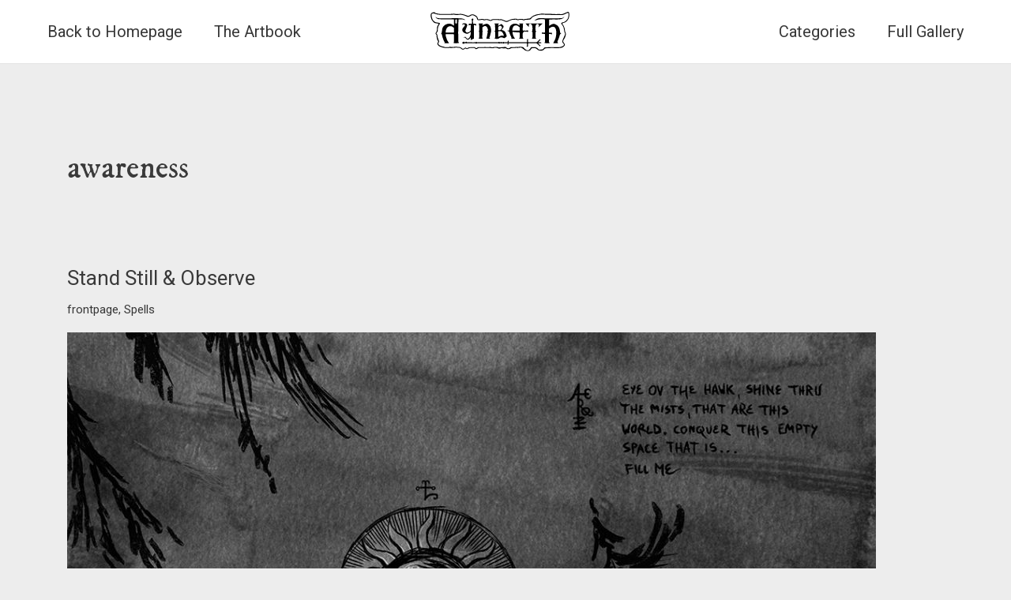

--- FILE ---
content_type: text/css
request_url: https://art.aynbath.com/wp-content/uploads/elementor/css/post-306.css?ver=1735984793
body_size: 706
content:
.elementor-306 .elementor-element.elementor-element-0fbb5bf > .elementor-element-populated{margin:0px 0px 0px -10px;--e-column-margin-right:0px;--e-column-margin-left:-10px;}.elementor-306 .elementor-element.elementor-element-a0d6213{--spacer-size:1em;}.elementor-widget-text-editor{color:var( --e-global-color-text );font-family:var( --e-global-typography-text-font-family ), Sans-serif;font-weight:var( --e-global-typography-text-font-weight );}.elementor-widget-text-editor.elementor-drop-cap-view-stacked .elementor-drop-cap{background-color:var( --e-global-color-primary );}.elementor-widget-text-editor.elementor-drop-cap-view-framed .elementor-drop-cap, .elementor-widget-text-editor.elementor-drop-cap-view-default .elementor-drop-cap{color:var( --e-global-color-primary );border-color:var( --e-global-color-primary );}.elementor-306 .elementor-element.elementor-element-2bbacd9 > .elementor-widget-container{margin:0% 0% -3% 0%;}.elementor-306 .elementor-element.elementor-element-2bbacd9{font-family:"IM Fell DW Pica", Sans-serif;font-size:31px;font-weight:200;line-height:8px;}.elementor-306 .elementor-element.elementor-element-22df03c > .elementor-widget-container{margin:-10px 0px 0px 0px;}.elementor-306 .elementor-element.elementor-element-4cd93d6 > .elementor-element-populated{margin:0px 0px 0px -10px;--e-column-margin-right:0px;--e-column-margin-left:-10px;}.elementor-306 .elementor-element.elementor-element-9f3932e > .elementor-widget-container{margin:0% 0% -3% 0%;}.elementor-306 .elementor-element.elementor-element-9f3932e{font-family:"IM Fell DW Pica", Sans-serif;font-size:31px;font-weight:200;line-height:8px;}.elementor-306 .elementor-element.elementor-element-9c85049 > .elementor-widget-container{margin:-10px 0px 0px 0px;}.elementor-widget-button .elementor-button{background-color:var( --e-global-color-accent );font-family:var( --e-global-typography-accent-font-family ), Sans-serif;font-weight:var( --e-global-typography-accent-font-weight );}.elementor-306 .elementor-element.elementor-element-4eee706 .elementor-button{background-color:#61CE7000;font-family:"Roboto", Sans-serif;font-size:25px;font-weight:400;fill:#3A3A3A;color:#3A3A3A;}.elementor-306 .elementor-element.elementor-element-4eee706 > .elementor-widget-container{background-color:#CBCBCB;padding:10px 0px 10px 0px;}.elementor-306 .elementor-element.elementor-element-e925b4e .elementor-button{background-color:#61CE7000;font-family:"Roboto", Sans-serif;font-size:25px;font-weight:400;fill:#3A3A3A;color:#3A3A3A;}.elementor-306 .elementor-element.elementor-element-e925b4e > .elementor-widget-container{background-color:#CBCBCB;padding:10px 0px 10px 0px;}.elementor-306 .elementor-element.elementor-element-db2b503 .elementor-button{background-color:#61CE7000;font-family:"Roboto", Sans-serif;font-size:25px;font-weight:400;fill:#3A3A3A;color:#3A3A3A;}.elementor-306 .elementor-element.elementor-element-db2b503 > .elementor-widget-container{background-color:#CBCBCB00;padding:10px 0px 10px 0px;border-style:solid;border-color:#CBCBCB;}.elementor-306 .elementor-element.elementor-element-317866f .elementor-button{background-color:#61CE7000;font-family:"Roboto", Sans-serif;font-size:25px;font-weight:400;fill:#3A3A3A;color:#3A3A3A;}.elementor-306 .elementor-element.elementor-element-317866f > .elementor-widget-container{background-color:#CBCBCB;padding:10px 0px 10px 0px;}.elementor-306 .elementor-element.elementor-element-c6fe13e .elementor-button{background-color:#61CE7000;font-family:"Roboto", Sans-serif;font-size:25px;font-weight:400;fill:#3A3A3A;color:#3A3A3A;}.elementor-306 .elementor-element.elementor-element-c6fe13e > .elementor-widget-container{background-color:#CBCBCB;padding:10px 0px 10px 0px;}.elementor-306 .elementor-element.elementor-element-ead9a87 .elementor-button{background-color:#61CE7000;font-family:"Roboto", Sans-serif;font-size:25px;font-weight:400;fill:#3A3A3A;color:#3A3A3A;}.elementor-306 .elementor-element.elementor-element-ead9a87 > .elementor-widget-container{background-color:#CBCBCB00;padding:10px 0px 10px 0px;border-style:solid;border-color:#CBCBCB;}.elementor-306 .elementor-element.elementor-element-4f5015d{--spacer-size:50px;}@media(max-width:767px){.elementor-306 .elementor-element.elementor-element-a0d6213{--spacer-size:0.7em;}.elementor-306 .elementor-element.elementor-element-2bbacd9 > .elementor-widget-container{margin:0px 0px -20px 0px;padding:0px 0px 0px 0px;}.elementor-306 .elementor-element.elementor-element-2bbacd9{font-size:23px;}.elementor-306 .elementor-element.elementor-element-22df03c > .elementor-widget-container{margin:-10px 0px 0px 0px;}.elementor-306 .elementor-element.elementor-element-9f3932e > .elementor-widget-container{margin:0px 0px -20px 0px;padding:0px 0px 0px 0px;}.elementor-306 .elementor-element.elementor-element-9f3932e{font-size:23px;}.elementor-306 .elementor-element.elementor-element-9c85049 > .elementor-widget-container{margin:-10px 0px 0px 0px;}.elementor-306 .elementor-element.elementor-element-317866f > .elementor-widget-container{margin:0% -3% 0% -3%;}.elementor-306 .elementor-element.elementor-element-317866f .elementor-button{font-size:20px;}.elementor-306 .elementor-element.elementor-element-c6fe13e > .elementor-widget-container{margin:0% -3% 0% -3%;}.elementor-306 .elementor-element.elementor-element-c6fe13e .elementor-button{font-size:20px;}.elementor-306 .elementor-element.elementor-element-ead9a87 > .elementor-widget-container{margin:0% -3% 0% -3%;}.elementor-306 .elementor-element.elementor-element-ead9a87 .elementor-button{font-size:20px;}}

--- FILE ---
content_type: image/svg+xml
request_url: https://art.aynbath.com/wp-content/uploads/2022/08/x_aynbath_logo_vec_01.svg
body_size: 11525
content:
<svg id="Layer_1" data-name="Layer 1" xmlns="http://www.w3.org/2000/svg" viewBox="0 0 1093.15 306.72"><title>x_aynbath_logo_vec_01</title><path d="M1077.54,336.12a94.53,94.53,0,0,1,18.29,35.48c1.69,6.47,1.59,13.39,2.9,20a55.15,55.15,0,0,0,4.64,14.47c3.35,6.48,2.46,12.94,1.1,19.33a108.61,108.61,0,0,1-5.63,18,54.38,54.38,0,0,1-6.95,12.17c-3,4-4.43,8.6-6.36,13.08-2.43,5.62-.53,9.8,2.6,14.06,2,2.66,3.86,5.37,5.9,8,4.1,5.2,3.77,12.74-.06,18.07a37.09,37.09,0,0,1-18.09,13.66c-5.38,1.88-11.31,2.4-17,3a265,265,0,0,1-26.63,1.85c-9.28,0-18.57-1.54-27.85-1.56-14,0-28.05.63-42.07,1.14-5.5.2-11,.81-16.47,1.2-4.5.32-7.56,2.66-10.45,6.1-6.48,7.71-14.54,12.88-25.11,12.49a129.14,129.14,0,0,1-14-1.36c-5.41-.79-9.7-3.94-14-7.16-4.6-3.48-9.32-6.84-14.23-9.86a12.56,12.56,0,0,0-6.33-1.37c-6.71,0-13.43.46-20.14.47-4.34,0-7,2.43-9.31,5.56-3.94,5.26-7.4,11.07-13.32,14.37a22.9,22.9,0,0,1-8.31,2.34c-13.46,1.6-25-3-35.14-11.56-1.43-1.22-2.54-2.83-4-4a58.23,58.23,0,0,0-5.47-3.77c-2.92-1.88-6-3.59-8.82-5.56-5-3.4-10.56-2.71-15.72-1.66a79.46,79.46,0,0,1-22,1.54c-7.56-.55-15.22.29-22.84.37a104.8,104.8,0,0,0-20.55,2,27.43,27.43,0,0,0-11.2,4.87,9.86,9.86,0,0,1-3.9,1.37c-7.72,1.52-15.46,3-22.71-1.78a57.23,57.23,0,0,0-6.4-3.88,7.21,7.21,0,0,0-3.79-.29c-2.52.32-5,1.27-7.53,1.24-4.29-.06-8.61-1.22-12.84-.92-6.47.45-12.94-1.47-19.48,1.2s-13.43,1.47-19.54-1.67-12.64-2.59-19-3.53c-5.77-.85-10.8,2.36-16.24,3.18a70.35,70.35,0,0,1-14.33.17c-2.75-.16-5.43-1.6-8.18-1.72-6.37-.28-12.76-.08-19.14-.11-6.69,0-13.39-.17-20.08-.15-5.28,0-10.57.26-15.85.28-9.51,0-19.06.53-28.51-.21-7.64-.6-14,1.09-19.64,6.05-3.66,3.22-8.12,3.52-12.5,2.74a8.22,8.22,0,0,1-4.8-3.76c-2.65-4.48-6-5.38-11.08-4.69-5.29.71-10.8-.5-16.19-.28a175.91,175.91,0,0,0-20.89,2c-2.54.41-4.66,3-7.17,4.15-3,1.39-6.22,2.93-9.45,3.22-2.1.19-4.83-1.25-6.51-2.79-3.46-3.19-6.14-3.44-9.71-.22-5.7,5.13-12.14,8.15-20,6.23a10.22,10.22,0,0,1-3.66-1.77c-3.34-2.55-6.43-5.44-9.89-7.83a22,22,0,0,0-13.13-4.38c-6.57.09-13.19-1.27-19.73-.93-12.77.68-25.65-.37-38.33,2.55-3.8.88-8.21,1.45-11.83-1.66a2.66,2.66,0,0,0-2.51,0c-4.36,3.12-9.25,1.89-14,1.92-5.29,0-10.64-.44-15.85.19a32.15,32.15,0,0,1-14.4-1.77c-4-1.33-8.46-1.44-12.54-2.66-7.85-2.36-15.92-4.41-23.26-7.93-7-3.37-13.05-8.71-16.22-16.21a12.71,12.71,0,0,1-.39-7.53A61,61,0,0,1,98,478.4c1.11-2.34,1.42-4.32-.3-6.37-4.19-5-5.6-11.18-7.52-17.18-3.07-9.54-3.51-19.43-4.34-29.28a6.28,6.28,0,0,0-1.4-3.43c-7.87-8.88-7.41-11.37-.68-20.69,3.22-4.45,3.68-9,4.75-14,2.2-10.2-.3-21,4-30.78,2.84-6.48,6.25-12.7,9.41-19,.31-.62.61-1.25,1.09-2.24-3.79-.56-7.38-1.11-11-1.62-5-.73-10.17-1.12-15.13-2.21-8.27-1.82-14.26-7.15-19.29-13.67-3.32-4.31-6.65-8.63-9.74-13.1a19.59,19.59,0,0,1-2.12-5.44c-1.62-5.31-3.21-10.63-4.68-16a28.74,28.74,0,0,1-.53-4.75c-.31-3.15-1-6.34-.8-9.45a32.68,32.68,0,0,1,2.31-9.8C44.65,253,50,249.66,56.5,248.12c2.24-.53,4.52-.87,6.74-1.47,3.9-1,7.73-.41,10.51,2.16,5,4.59,11,5.84,17.21,7,4.8.91,9.55,2.17,14.38,2.72,11.05,1.26,22.08,3.24,33.31,1.2,3.07-.56,6.37.34,9.57.36,8.6.06,17.2.14,25.79,0,13.1-.27,26.2-.75,39.3-1.15a6.06,6.06,0,0,0,2.09-.15c5.76-2.45,11.36-.61,17.08.3a90.12,90.12,0,0,0,15.43,1.13c10.72-.15,21.49-1.55,32.13-.86,8.56.56,17.11,3,25.42,5.41,9,2.64,17.58,6.52,26.51,9.34,4.53,1.43,9.27.14,13.19-2.46,6-4,12.23-7.72,19.32-8.51a35.74,35.74,0,0,1,16.09,1.68c7,2.68,13.65,6.72,20,10.88,4.68,3.07,7.37,8.08,9.21,13.42,1.43,4.16,3,8.28,4.53,12.6,2.05,0,3.92.16,5.76,0,4.86-.5,9.72-1.11,14.57-1.76,3.26-.44,6.49-1.38,9.75-1.47s7-.16,10,1A24.58,24.58,0,0,0,469.56,301c10.82-2.46,21.29-1,31.52,3,2.8,1.09,5.67,2,8.5,3,2.62.95,5,.88,7.28-1,3.82-3.18,7.89-5.24,13.26-5.14,6.14.12,12.29-1.18,18.45-1.4,3.87-.14,7.76.7,11.65.85,3.38.13,6.79-.26,10.17-.12,4,.16,7.9.67,11.85,1,2.16.16,4.52.78,6.44.15,4.32-1.42,8.42-.74,12.36.69,9.19,3.34,18.39,6.73,27.34,10.65,6.87,3,13.32,1.94,19.76-.58,7.06-2.77,13.91-6.08,21-8.9,8.51-3.4,17.27-5.59,26.58-5.29,4.35.14,8.72-.69,13.09-.79,5.53-.12,11,.19,15.62,4,1,.82,3.13.65,4.64.38,4.08-.73,8.07-2.28,12.16-2.56,7.44-.51,14.92-.35,22.39-.4a3.77,3.77,0,0,1,2.5.74c4,4,8.24,3.47,12.88,1.37,3.29-1.49,6.52-2.61,10.53-2.12,3.82.47,7.86-1.1,11.83-1.56a109.15,109.15,0,0,1,13.15-1.07,14.92,14.92,0,0,0,11.43-4.92c7.06-7.37,14.88-13.92,24.18-18.06,11.37-5.06,22.8-10,35.59-11.05,8.61-.71,17.07-3,25.63-4.43a41.23,41.23,0,0,1,9.25-.63c8.05.51,16.08,1.7,24.13,2,6.66.21,13.34-.73,20-.77s13.36.24,20,.63c11,.64,21.94,1.85,32.93,2.14,13.27.34,26.56-.11,39.84-.06,4.77,0,9.56.88,14.3.63a35.83,35.83,0,0,0,11.31-2.4c11.41-4.59,22.58-9.79,34-14.36,6.54-2.61,11.41-1.25,13.11,3.52,1.15,3.22,1.31,6.8,1.91,10.21,1.8,10.23-.38,20.32-2.25,30.15-1.22,6.38-4.92,12.76-9,18-6.15,8-13.45,15.23-22.78,19.64-4.18,2-8.84,3-13.35,4.17C1081.39,331.07,1078.66,332.53,1077.54,336.12ZM325.78,529.79a87,87,0,0,1,7.6-5.52,24.34,24.34,0,0,1,7.37-3,101.16,101.16,0,0,1,13.1-1.5c5.54-.32,11.09-.36,16.64-.42,3.87,0,7.75.07,11.62.14,4.94.09,9.56.86,12.5,5.56a4.15,4.15,0,0,0,2.38,1.5c5.08,1.24,8.33-2.26,12-4.76,1-.71,2.12-1.7,3.25-1.8,5.25-.47,10.52-.81,15.79-.93,8.69-.19,17.39-.33,26.09-.2,6.32.09,12.44-1.41,19-.48,8.43,1.2,17.17.38,25.77.21,7.42-.15,15-2.18,22,1.82a4.08,4.08,0,0,0,2.34.42q5.92-.7,11.82-1.59c4.8-.72,9.57-1.79,14.39-2.21,3.36-.29,6.86.75,10.16.27s5.94.45,8.87,1.44c3.54,1.2,7.29,2.63,10.92,2.55,8.14-.19,16.26-1.28,24.4-1.95,8.46-.69,16.91-1.44,25.38-1.87a8,8,0,0,1,5,1.82c6.13,5.14,11.89,10.33,21.11,8.24,4.61-1,8.56-2.34,11.72-5.95a6.37,6.37,0,0,1,3.79-2.14c5.64-.45,11.3-.62,17-.76,4.57-.12,9.16,0,13.73-.09,5.86-.16,11.72-.54,17.58-.72,2.28-.07,4.59.42,6.85.2,6.33-.61,12.62-1.72,19-2.11a67.66,67.66,0,0,1,12.2.78,78.9,78.9,0,0,1,9.88,2,10.3,10.3,0,0,1,4.6,2.12c4.26,4.19,8.41,8.5,12.34,13,4.52,5.18,10.4,7.91,16.83,9.28,4.51,1,9.5,1,13.33-2,6.2-4.75,11.67-10.28,14.68-17.8a5.7,5.7,0,0,1,2.88-3.19,32.32,32.32,0,0,1,8.21-1.26c5.44-.19,10.89-.15,16.33,0,3.59.07,7.29-.09,10.73.73,7.62,1.82,13.78,6.21,19.16,11.9,4.43,4.68,9.46,8.28,16.6,7.2,5.61-.85,11.3-1.14,16.93-1.85,4.25-.53,7-3.54,9.67-6.51,2.12-2.38,3.68-5.32,6-7.45a10.74,10.74,0,0,1,6.12-2.67c6.34-.38,12.72-.14,19.08-.25,11.78-.19,23.56-.53,35.34-.67,7.38-.09,14.75.09,22.13.06,10.29,0,20.59,0,30.87-.32,5.13-.15,10.46-.24,15.31-1.68a125.12,125.12,0,0,0,19.4-8c2.28-1.12,4.12-3.58,5.6-5.8,2.77-4.15.58-7.95-1.83-11.31-2-2.79-4.84-5-6.75-7.8a15.58,15.58,0,0,1-2.67-12,89.39,89.39,0,0,1,5-16.2c4.32-10,9.34-19.66,13.8-29.59a45.67,45.67,0,0,0,2.65-9.76c.75-3.74-1.06-6.8-2.6-10.16-2.67-5.85-4.73-11.91-4.78-18.73,0-5.65-2.21-11.27-3.23-16.95-2-11-7.89-20.08-14.9-28.3a21.63,21.63,0,0,1-4.28-8.15,5,5,0,0,1,2.84-6.5c3.69-1.69,7.19-3.75,11.63-3.6a17.57,17.57,0,0,0,8.06-2.09,73.16,73.16,0,0,0,25.35-21.54,38.53,38.53,0,0,0,6.24-14.12,100.35,100.35,0,0,0,2.71-20.75c.12-5.11.49-10.72-3.65-15.37a18,18,0,0,0-3.57.62c-3.75,1.41-7.52,2.82-11.13,4.53-4.5,2.13-8.78,4.71-13.28,6.84a59.58,59.58,0,0,1-29.5,5.45c-1.49-.09-3-.39-4.47-.36-9,.16-17.91.5-26.87.56-10,.07-20.11.18-30.14-.23-11.11-.45-22.19-1.7-33.3-2.15-9.13-.38-18.28,0-27.42-.17-1.69,0-3.36-.93-5.06-1-3.69-.19-7.39-.19-11.08-.14-6.67.09-13.37-.09-20,.51a165.87,165.87,0,0,0-20.13,3.19,217.82,217.82,0,0,0-21.64,5.82c-5.11,1.68-9.89,4.34-14.86,6.45a36.17,36.17,0,0,0-14.32,10.64,55.26,55.26,0,0,1-7.21,8c-3.25,2.71-6.84,4.69-11.57,4.66-8-.05-16,.5-23.93,1.2-4.66.41-9.92.46-13.69,2.72-4.83,2.89-8.91,1.74-12.68-.23a21.82,21.82,0,0,0-10.47-2.53c-8.77,0-17.62-1-26,3a9.27,9.27,0,0,1-7.73-.52,21.29,21.29,0,0,0-12.67-3.8c-3.9.14-7.83.79-11.7.51-10.21-.75-19.69,2.08-28.92,5.74-7.32,2.91-14.42,6.38-21.51,9.83s-14.84,2.4-21.32-.29-13-5.43-19.44-8.32a50.84,50.84,0,0,0-9.65-3.32c-2.25-.5-4.71-.1-7.07,0s-4.75.46-7.1.3c-5-.34-10-1.18-15.09-1.37-10.23-.38-20.46-.46-30.7-.65a27.24,27.24,0,0,0-18.63,6.37,7.8,7.8,0,0,1-3.79,1.41c-5.93.83-11.34-1.56-16.54-3.64a49.86,49.86,0,0,0-32.89-1.66c-3.58,1-7.09,1-10.62-1.28a17.23,17.23,0,0,0-8.16-2.29,47.14,47.14,0,0,0-9.83.94c-5.43.85-10.8,2.44-16.24,2.66a20.64,20.64,0,0,1-11-2.6c-3.25-2-4.68-6.06-5.33-10-1-6-3-11.41-8.46-14.76q-5.63-3.42-11.42-6.59c-3.07-1.67-6.1-3.71-9.42-4.57-8.54-2.21-16,.61-23.16,5.45-8.84,6-18.37,8.12-28.63,3.33-12.38-5.78-25.12-10.5-38.75-12.3-4.45-.59-9.09-1.88-13.36-1.15a174.7,174.7,0,0,1-32.95,2.08,26.85,26.85,0,0,1-6.5-.9A41.72,41.72,0,0,0,217,265.34c-9.51.8-19.07,1-28.61,1.39-4.6.18-9.21.22-13.81.25-6.4,0-12.8.09-19.2,0-4.7-.06-9.4-.39-14.1-.49-10.7-.25-21.43-.09-32.11-.77a148.18,148.18,0,0,1-21.3-3.22c-5.63-1.2-11.4-2.61-16.53-5.1-7.28-3.53-14.08-2.95-20.77.6-1.7.9-3.61,3.82-3.37,5.53,1,6.88-.09,13.76,1.7,20.76,3.25,12.74,7.52,24.55,18.21,32.87,4,3.09,8.27,6.47,13,7.72,7.42,2,15.3,2.24,23,3.35,3.19.46,6.33,1.24,9.19,1.81.82,7.82-7.54,19.13-7.78,19.44a17.64,17.64,0,0,0-2.68,3.7c-.93,2.28-1.42,4.74-2.16,7.1-2.15,6.9-3.74,13.79-3.46,21.19.32,8.65-.53,17.24-7.48,23.76a8.31,8.31,0,0,0-1,1.49c-3.48,5.17-3.57,6.35,1.39,10.19,3,2.31,3.34,5.06,3.66,8.33.54,5.46.91,11,2.4,16.27,2.91,10.25,6.11,20.46,11,30a4.63,4.63,0,0,1,.35,3.35c-1.55,4.06-3.22,8.1-5.14,12-1.7,3.45-1.12,9,1.64,11.67,4.94,4.75,10.26,8.84,16.94,11,7.58,2.42,14.89,5.78,23.08,5.81a5.21,5.21,0,0,1,2.83.9c7.25,5.17,15.28,3.11,23.16,2.65a56.42,56.42,0,0,1,8.84,0c3.32.33,6.41.69,9.28-1.69s6.1-2.09,9.24-.52a12.6,12.6,0,0,0,5.87,1.38c10.26-.41,20.5-1.46,30.76-1.54s20.43.49,30.62,1.2c5.85.4,11.7,1.46,16.54,5.31,2.58,2.06,5.22,4,7.76,6.16,3.26,2.73,6.94,3.86,10.83,2a40.6,40.6,0,0,0,8.24-5.39,10.9,10.9,0,0,1,15.24.81C323.16,527.68,324.37,528.56,325.78,529.79Z" transform="translate(-39.66 -243.15)"/><path d="M313.51,307.11c-2-.32-3.32-.26-4.41-.74-11.5-5.06-23.63-4.75-35.79-4.41-3.46.09-6.93,0-10.4,0-2.17,0-3.32.66-3.42,3.29-.38,10.4-1.34,20.78-1.58,31.18-.41,18.17-.42,36.35-.67,54.53-.1,7-.46,13.94-.58,20.9,0,1.67.62,3.36.64,5,.05,7.69-.08,15.38,0,23.08,0,4.7.41,9.4.48,14.11.09,5.89.31,11.8-.07,17.66-.29,4.38,1.25,7.69,3.95,10.84a33.67,33.67,0,0,1,2.78,4.7c-16.24.45-30.09.73-44.63.11-.1-.58-.23-.84-.15-1,5.26-7.88,5.17-16.59,4.18-25.52a108.16,108.16,0,0,1-.43-11c-.07-9.6,0-19.21-.18-28.81a3.73,3.73,0,0,0-2.23-2.79,83.44,83.44,0,0,0-10.68-.81c-3.59-.09-7.19.18-10.79.13-8.78-.14-17.57-.42-26.35-.55-4.48-.06-9,0-13.43.25a3,3,0,0,0-1.88,2.27c.24,4.37.27,8.87,1.36,13.06,1.75,6.73,4.24,13.27,6.49,19.86A95.46,95.46,0,0,0,170,463.89c2.11,4.29,4.79,8.3,7.29,12.38,2.23,3.64,4.56,7.22,7.26,11.49-13.9.24-24.5,1.41-38.73,1.21l6.15-4.91c-4-7.38-7.36-13.39-10.44-19.56-1.27-2.56-1.8-5.48-2.79-8.18-3.8-10.37-7.65-20.73-9.51-31.69a27.41,27.41,0,0,0-1.9-6.59c-.44-1-1.81-1.68-2.92-2.17-2.77-1.22-3.12-1.89-1-3.94,4.26-4.13,3.45-9.76,4.67-14.78,2.47-10.17,2.22-20.86,6.27-30.75,2.13-5.22,6.16-8.77,9.59-12.93A45.13,45.13,0,0,1,159,342a51.46,51.46,0,0,1,21.82-5.82c1.28,0,2.56-.09,3.84-.12,7-.16,14,.22,20.24,3.45,5.18,2.67,9.9,6.22,14.84,9.36,1.27.8,2.6,1.5,4.13,2.37-.29-9-.13-17.16-.22-25.49,0-4.19-.07-8.54.11-12.73.12-2.77.49-5.63,0-8.3s-3.11-3.12-5.48-3.15q-13.75-.18-27.51-.22c-2.7,0-5.41.27-8.11.27-5.8,0-11.59-.12-17.39-.16-9.83-.07-19.65-.05-29.48-.18-10.43-.14-20.88-.1-31.29-.69-10.87-.62-18.74-6.84-25.2-15.1-.38-.49-.34-1.32-.61-2.47,3.58,2.25,6.58,4.15,9.61,6,5.12,3.17,10.87,4.1,16.7,4.23,9.77.22,19.54,0,29.31.11,4.1,0,8.2.55,12.3.52,6,0,12-.54,18-.53,9.29,0,18.58.56,27.87.46,8.76-.1,17.51-1.06,26.27-1.06q24.18,0,48.35.73a130.85,130.85,0,0,1,22.83,2.23,61.72,61.72,0,0,1,22.54,9.75C312.69,305.58,312.79,305.92,313.51,307.11ZM157.69,404.39a13.33,13.33,0,0,0,2.14.42c5.59,0,11.18-.09,16.76,0,10.11.15,20.22.43,30.33.6,4.18.07,8.36.05,12.54,0,3.41,0,4.11-1,3.84-4.46a45.77,45.77,0,0,1,.22-6.21c.17-3,.57-6,.53-9-.06-4.59-.8-9.21-.49-13.76.2-2.94-.59-5-2.78-6.42-3.84-2.49-7.87-4.71-11.86-7a20.5,20.5,0,0,0-4.83-2.23c-5.94-.1-11.85-1.52-17.87.33-7.06,2.17-13.63,5-17.7,11.38-5.17,8.08-9.18,16.74-10.05,26.52C158.18,397.81,158,401.06,157.69,404.39ZM245,333.62A2,2,0,0,0,246.9,332a18.81,18.81,0,0,0,.49-3.4c.1-6.11.13-12.22,0-18.33-.11-7.75,1-6.63-7-8.05-4.66-.84-6.12,1.92-5.9,7.55.23,6.11-.37,11.81-.22,17.7.1,4.06.76,5.69,3.41,6A48.54,48.54,0,0,0,245,333.62Z" transform="translate(-39.66 -243.15)"/><path d="M1092.93,282.11a68.81,68.81,0,0,1-4.22,5.51c-6.85,7.35-15.17,11.94-25.29,13-6.67.67-13.32,1.63-20,1.86-8.89.31-17.8.1-26.7,0-10.11-.08-19.81.11-29.92.13a72.31,72.31,0,0,0-10.55.58c-2.35.37-2.76,2.25-2.72,4.35.23,11.74-.13,23.63,0,35.37,0,3.14.12,6.12-.14,9.26.38.23-.06,1.14.84.5,3.23-2.11,6.38-4.36,9.71-6.3,2.81-1.64,5.81-3,8.76-4.37,2.7-1.28,5.45-2.45,8.18-3.68,7.4-3.32,15.47-1.44,22.16,2.2,3,1.61,4,2.1,7.84,4.47,9.18,4.6,15.22,12,20.22,20.88,5.2,9.26,5.39,16.49,7.79,26.39a44,44,0,0,1,1,7.94,14.41,14.41,0,0,0,.12,3.26c.39,2.31.93,3.43,3.17,4.69,6.14,3.45,6.18,3.83.15,7.43-3.44,2.05-4.87,4.52-5.65,8.52a154.2,154.2,0,0,1-6,20.62c-2,5.93-4.56,11.7-7,17.49-1.34,3.23-2.75,6.43-4.32,9.55-2.6,5.19-2.39,7.12,1.62,11.34a16.75,16.75,0,0,1,3.1,4.2c-13.14,1.63-26.13,0-39.24.94,4-7.85,7.91-15.16,11.47-22.64,4.42-9.28,8.49-18.71,9.89-29.05.86-6.34,2.07-12.63,2.87-19a89.54,89.54,0,0,0-2-33.31c-1.5-5.94-3.12-11.76-7.12-16.6-6.2-7.51-14.18-9.28-23.42-7.58-6.82,1.26-12.25,5.13-17.83,8.92-1.27.87-2.6,1.65-3.9,2.48-1.88,1.19-3.25,2.86-3.31,5-.1,3.69.18,7.33.08,11s-.22,3-.28,6.78c0,2.54.2,7.7.9,10.2.51,1.64,3.25,1.69,5.32,1.8,4.66.24,9.36,0,14-.17a3.89,3.89,0,0,1,4,4.22,18,18,0,0,1-3.83,10.49c-.52-.11-.84-.09-.89-.19-1.71-3.82-4.51-5.34-8.77-4.78-2.83.37-5.76,0-8.65.06-1.81,0-2.62.95-2.61,2.87,0,11.88,0,23.77,0,35.65,0,5.88.12,11.76,0,17.64-.11,4-.21,7.61,2.95,10.43a34.43,34.43,0,0,1,3.76,4.35,2.17,2.17,0,0,1-.06.65c-5.8-.1-9.57.61-14,.63-6.51,0-13-.4-19.54-.58-2.93-.08-5.86,0-8.79,0l-.45-.93a41.91,41.91,0,0,0,3.5-4.5,9.76,9.76,0,0,0,1.63-4.52c.08-10.31-.1-20.63-.11-30.94,0-9.74.16-19.47,0-29.21,0-.75-1.52-2-2.46-2.12a54.72,54.72,0,0,0-6.31-.14c-4.35-.19-8.7-.38-13-.73-1.95-.16-3-1.26-2.76-3.48.38-4.25,3.22-6.87,6.09-10.09.65.9,1.45,1.51,1.58,2.25.57,3.08,2.77,2.91,5.05,2.81,2.48-.11,5-.24,7.45-.18s3.93-1.13,4.5-3.64c.76-7.61.08-14.56.12-21.83,0-8.4.31-16.8.4-25.21,0-2-.36-4-.38-6,0-7.9.06-15.79-.05-23.69-.09-6.73-.38-13.45-.64-20.17-.07-1.95-.74-3.07-3.12-3.52-10.39-2-19.55-.41-30.76-1a94.83,94.83,0,0,0-26.49,5c-5.84,2-11.8,3.65-17.71,5.41a19.25,19.25,0,0,1-2.57.41l-.78-1c1.32-1,2.65-2,3.94-3.11a67.37,67.37,0,0,1,21.14-12.23A53.19,53.19,0,0,1,898,292.8c7-.38,14.07-.23,21.1-.07,11.36.26,22.72.82,34.08,1.06,6,.13,12.11-.31,18.16-.21,5.24.09,10.45.29,15.69.23,6.86-.08,13.73-.47,20.6-.49,3.91,0,7.71.21,11.2.29,8.51.2,16.31,0,24.82.24,2.28.05,4.58-.47,6.87-.55,7.55-.28,15.11-.21,22.63-.83a20.74,20.74,0,0,0,8.39-3.07c3.5-2.06,6.62-4.74,9.91-7.14.3-.22.65-.39,1-.58Z" transform="translate(-39.66 -243.15)"/><path d="M770.3,334c-6,7.59-3.63,16.34-4,23.78-.46,9-.36,18.12-.44,27.18a38.84,38.84,0,0,0,.47,4.28c6.53.39,12.86.81,19.19,1.11a51.25,51.25,0,0,0,8.13-.09,32,32,0,0,0,7.75-1.77c3.28-1.25,6-.25,6.71,3.27a12.28,12.28,0,0,1-.07,5.06c-.81,3.63-2.6,4.06-5.93,2.36a18.28,18.28,0,0,0-7-2c-6.08-.37-12.19-.32-18.29-.38a28.11,28.11,0,0,0-3.59.42l-2,7.3-4.9,1.39c-.08,1.05-.21,2-.23,3-.16,9.13-.33,18.26-.44,27.38,0,2.38.2,4.76.22,7.15,0,3.55,2.79,5.35,4.74,7.67.49.58,1,1.13,1.67,1.87H737.12l-.33-1a38.89,38.89,0,0,0,3.5-5,13.69,13.69,0,0,0,1.46-5.34c.19-5,.07-10,.07-15,0-7.19,0-14.37,0-21.8l-57.13-4.57c.62,19,8.36,35.82,19.35,51.47l-.64.84H674c1.12-1.66,1.56-2.84,2.4-3.44,2-1.43,1.5-2.75.61-4.63-2.09-4.39-3.79-9-5.77-13.41-1.22-2.73-2.81-5.31-4-8.06-1.54-3.69-2.92-7.45-4.17-11.24-1.36-4.14-2.4-8.37-3.76-12.51a4.31,4.31,0,0,0-2.06-2.24c-3.6-1.74-7.3-3.28-10.95-4.94a18.11,18.11,0,0,1-2.12-1.33l.17-1h8.16c5.88,0,6.14-.26,6.14-6.11,0-9.46,3.52-17.93,7.07-26.46C669.43,348.33,677,344,684.86,340a35.58,35.58,0,0,1,9.77-3.55c11.49-2,22.65-1.36,32.86,5.2,4,2.58,8.18,4.95,13.18,8,.2-3,1-5.73.36-8.09s-2.56-4.51-4.37-7.47C748.6,334.7,758.3,333.47,770.3,334Zm-28.44,42.79h0c0-3.11-.07-6.23,0-9.34.08-2.83-1.42-4.66-3.56-6.18-2.61-1.85-5.2-3.73-7.82-5.56a66.51,66.51,0,0,0-6.17-4.15c-7.4-4-15-3.1-22.75-.94-5.7,1.58-8.94,5.71-11.32,10.43-3.85,7.61-6.55,15.65-7,24.35-.19,4,0,4.31,4.12,4.16q10-.39,19.95-.23c6.34.09,12.68.6,19,.69a112,112,0,0,0,13-.6,3.73,3.73,0,0,0,2.34-2.69C742,383.47,741.86,380.14,741.86,376.82Z" transform="translate(-39.66 -243.15)"/><path d="M292.8,334.91c1.3-1.46,4.43-1.59,6.9-1.91,6.57-.86,13.38-1,19.61,2.19,4.91,2.53,10.39,8.24,8.41,14.93-2.06,7-4.54,13.84-7.07,20.67-1.7,4.58-3.7,9.06-5.76,13.49-3.36,7.23.26,13.34,4.62,17.5a19.58,19.58,0,0,0,4.3,2c5,2,3.6,1.2,14.27-1a39.26,39.26,0,0,0,10.06-5.49c1.9-1.35,3.28-3.5,4.7-5.44,1.9-2.59,3.31-5.27,3.26-8.79-.11-7.47.31-14.94.43-22.41.07-4.38,0-8.76-.1-13.14a19.67,19.67,0,0,0-.63-3.26c-5.72.52-10.71,2.17-15.42,6.49,0-5.08-.21-9.32.17-13.5.08-.88,2.38-2.26,3.61-2.21,5.19.21,10.37.75,15.52,1.41,3.91.5,5.29-.46,5.38-4.24.16-6.31.45-12.62.48-18.93a8.49,8.49,0,0,0-1.34-4.43c-3.15-4.82-2.35-8.68,2.54-11.91,2.27-1.5,4.24-1.92,6.47.06,2.82,2.49,4.7,6,3.11,8-3.55,4.46-2.68,9.47-2.67,14.39s.36,10,.61,15a5.93,5.93,0,0,0,.45,1.5L398,337l1.07,13.55-17.66-6c-.28,3.21-.56,5.33-.64,7.45-.21,6.11-.48,12.21-.47,18.32s.39,12.37.44,18.56c.08,9.29,0,18.58,0,27.87,0,11.5,0,23,0,35.12l-25,11.62c0-3.13,0-5.47,0-7.81,0-2.89.2-5.78,0-8.66-.06-1-1-1.91-1.79-3.35-4.44,9.6-10.06,14.15-19,16.51a20.17,20.17,0,0,1-5.27-.27c-5.29-1.6-8.1-4-11.66-8.57-6.34-8.07-7.35-8.85-15.38-7.18a32.38,32.38,0,0,0-4.12,1.43l-.42-.69c2.81-2,5.42-4.37,8.49-5.75,4.71-2.11,10-.09,12.5,4.83,2.64,5.24,7.17,7.81,12.21,9.48,1.65.55,4.32-.61,6-1.76,5.7-3.91,10.17-8.9,12.32-15.71,1.92-6.08,4.8-12,5.81-18.2s.22-12.71.22-20c-1.86,2.58-3.51,3.6-5,5.18-4.8,5.1-10.8,8-16.57,9.77a30,30,0,0,1-18.95-.74c-6.62-2.41-13.06-5.46-17.94-10.53-4-4.12-7.43-9-7.85-15.14-.51-7.51,2.31-14,6.72-19.72,3.56-4.61,7.95-8.58,11.67-13.07,1.92-2.32,3.2-5.33,1.76-8.39a10,10,0,0,0-8.64-5.66c-2.34-.13-4.86,1.88-7.2,3.13-1.85,1-4.8,3.21-6.57,4.36" transform="translate(-39.66 -243.15)"/><path d="M486.62,395.37a1,1,0,0,1,.13-1.76c.47-.22.81-.39,1.13-.58,3.62-2.14,4.54-5.55,3.67-9.27-1.29-5.53-2.51-11.18-4.72-16.37a23,23,0,0,0-13.29-12.75,16,16,0,0,0-9.91-.06c-4.47,1.51-8.6,4.17-12.63,6.72-1.44.91-3,2.88-3.11,4.42-.32,8-.23,15.93-.1,23.9a5.18,5.18,0,0,0,1.64,3.28c1.41,1.31,1.6,2.57.48,3.92-2.34,2.82-2.42,5.89-2.38,9.47.1,9.65-.68,19.3-.88,28.95a69,69,0,0,0,.74,12.27c.28,1.76,2,3.3,3.25,5.18a9.93,9.93,0,0,1-1.91.44c-9,0-18.08,0-27.13,0-3.05,0-4.09-1.3-2.41-3.27,4-4.73,3.37-10.47,3.52-15.77.31-11.1-.26-22.23-.54-33.35a6,6,0,0,0-1-3.33c-2.84-3.44-1.69-2.87,0-5.92a6.86,6.86,0,0,0,1.56-4c0-4.79-.42-9.58-.44-14.37,0-4.2.51-8.41.4-12.6-.16-6-.55-12-1.15-17.95-.18-1.77-1.33-3.46-2.12-5.16a35.55,35.55,0,0,0-1.89-3h34.66c-1.45,2.66-2.8,4.53-3.51,6.62s-.79,4.35-1.29,7.42a45.86,45.86,0,0,0,4.28-2.17c8.16-5.48,17.54-7.67,26.87-9.9a14.38,14.38,0,0,1,6.19.18c10.11,2.21,17,8.35,22.79,16.92,6.17,9.15,7.36,19.33,8.7,29.58a55.08,55.08,0,0,1,.12,10.71,53.59,53.59,0,0,1-1,7.57c-1.29,5.94-3,11.79-4.48,17.68-.79,3.07-1.39,6.2-2.31,9.23-1.19,3.9-2.2,7.94-4,11.54-2.49,4.89-3.18,7.65,2.15,10,.63.28,1,1.11,2.13,2.36-2.83.15-4.9.35-7,.37q-9.85.07-19.7,0c-3.22,0-3.93-.84-2.79-3.83,5.85-15.38,7.23-31.75,10.68-47.66.26-1.19-.66-2.79-1.39-4A6.78,6.78,0,0,0,486.62,395.37Z" transform="translate(-39.66 -243.15)"/><path d="M647.65,480.79a66.44,66.44,0,0,1,.07-7.28c.16-1.44.67-3.48,1.68-4a8.8,8.8,0,0,1,5.43-.56c.68.13,1,2.21,1.48,3.4-3.52,1.3-1.92,4.55-2.62,6.92a9.77,9.77,0,0,0,0,1.7c3.59.13,7.22.41,10.84.37,13.2-.13,26.4-.48,39.6-.55,21.19-.11,42.39-.07,63.58-.07,9.54,0,19.08.06,28.61.07,1,0,2-.11,3.45-.21,0-5.48-.07-10.74,0-16a38.2,38.2,0,0,1,.75-7.75c.22-1,2.14-2.49,2.68-2.27a32.82,32.82,0,0,1,7.54,4.61c-5.36,1.05-4,4.31-3.75,7.43.33,3.45.08,7,.2,10.44.1,2.7,2.31,3.65,4.33,3.66,9.22,0,18.45-.28,27.67-.34,4.7,0,9.4.24,14.09.31,5.52.09,11.07-.24,16.55.24,5.76.51,9.25-2.53,12.84-6.26,5.53-5.73,11.33-11.21,17.17-16.63.58-.54,2.61-.3,3.39.31,2.16,1.69,2.59,5.47,1.24,8.41-3-1.77-4.47,0-6.31,2.21-3.18,3.8-6.81,7.22-10.69,11.26a25.3,25.3,0,0,0,3.52.55c4.48.07,9,.33,13.44,0,3.7-.31,6.36,1.2,9.23,3.6-3.23,2.3-6,4.8-10.42,4.51-5.06-.33-10.15-.08-15.4-.08.15.81.11,1.17.27,1.35,4,4.28,7.95,8.64,12.15,12.72.78.76,2.67.38,4.33.55,1.32,2.11.31,7.38-2.11,8.64a2.37,2.37,0,0,1-2.16-.24c-5.81-5.32-11.54-10.71-17.27-16.11a11.5,11.5,0,0,1-1.09-1.43c-3.13-4.07-6.95-5.74-12.38-5.63-18.48.39-37,.14-55.46.15-5.6,0-6.94,1.33-7.09,6.78s-.4,11.16-.58,16.74a3.64,3.64,0,0,1-4.54,3.57,29.56,29.56,0,0,1-6.89-2.63c5.39-2.17,4-6.42,4.09-10.14s-.1-7.21.05-10.8c.12-2.88-1.27-3.54-3.85-3.56-21.07-.14-42.13-.5-63.2-.53-15.84,0-31.68.47-47.52.52-9.12,0-18.25-.37-27.37-.55-1.08,0-2.17.12-3.66.22-.15,2.82-.44,5.48-.41,8.13s-1.11,3.44-3.48,3.08c-1.65-.25-3.28-.59-5.1-.92-.15-1.9.93-1.71,2-3.16s2.12-4.71.05-7.12a17.15,17.15,0,0,0-2.35-.23c-7.84,0-15.68-.1-23.51.06a6.72,6.72,0,0,0-4.21,1.66c-2.19,2.14-4,1.69-6.07,0-2.86-2.29-8.84-2.69-12-.63s-3.25.65-4.51.09c-4.66-2.1-8.13-1.89-11.66,1.43-1.64,1.54-3,1.9-4.47-.11s-3.43-2.62-6-2.61c-28.43.08-56.87,0-85.3.08-5.59,0-11.17.57-16.75.54q-30.27-.17-60.53-.6c-2.53,0-4.67.3-6.44,2.39a3.59,3.59,0,0,1-5.39.37c-3-2.56-6.41-2.8-10.11-2.78-17.28.1-34.56.06-51.85,0-2.09,0-4.2-.57-6.27-.42-2.32.18-4.58,1-6.9,1.33-1.19.19-3.37,2.3-4.27,1a5.13,5.13,0,0,0-2.54-1.78,10.51,10.51,0,0,0-10.41,1.59c-1.1.86-2,2.2-3.18,2.7-1.37.56-3.28,1-4.51.46-3.07-1.33-5.61-4-8.47-5.64a2,2,0,0,1-.56-3.06c2.47-3.08,5.85-5.3,9.17-7.45a4.49,4.49,0,0,1,5.84,1c3.14,3.61,10.61,3.43,13.83-.18,1.73-1.94,3.63-2,5.58.38,1.67,2,3.5,2.31,6,2.32,6.09,0,12.18.66,18.28.87s12.38,0,18.56.12c6.91.18,13.83.13,20.74-.07,4.1-.12,8.37.78,11.62-2.9,1.16-1.32,2.74-1.2,3.91.2a7.57,7.57,0,0,0,6.06,2.87c8-.31,16-.56,24-.55,10.44,0,20.89.4,31.33.43,7,0,14-.37,21-.42,3.58,0,7.15.46,10.73.43,6.06,0,12.12-.43,18.18-.46,5.36,0,10.72.36,16.07.33,14.13-.06,28.27-.18,42.39-.48a7,7,0,0,0,4.43-2.23c1.52-1.66,2.58-1.63,4.33-.48,2,1.32,4.17,2.79,6.44,3.18,1.82.31,4.06-.58,5.83-1.5,1.92-1,3.31-3.18,5.43-.22,4.78,3.08,8.91,2.6,13.24-1.16,1.85-1.6,2.79-.16,4,.92.88.79,2,1.86,3,1.88,8.88.2,17.77.2,26.66.23A15.55,15.55,0,0,0,647.65,480.79Z" transform="translate(-39.66 -243.15)"/><path d="M541.76,334.25c12.24-.61,23.93.22,36.47,0-4.27,5.38-8.93,10.33-5.43,18,2.63-1.65,5.31-3.44,8.1-5.06,4.41-2.57,8.8-5.18,13.36-7.45,2.71-1.35,5.62-1.41,8,1.14,3.83,4.13,8.1,7.93,11.44,12.43,3.15,4.24.62,8.72-1.72,12.46C608,372,603.62,378,599.27,384.23c4.33,1.5,8.41,3.14,12.61,4.3,7.88,2.18,12.81,7.91,16.55,14.43a93.1,93.1,0,0,1,10.3,27.16,9.44,9.44,0,0,1-4.72,10.4c-3.85,2.3-7.67,4.66-11.41,7.13-2.31,1.53-4.37,1.24-6.77.13-6.19-2.85-12.48-5.69-19.49-5.44a37.19,37.19,0,0,0-19.48,6.34l1,3.58c-3.64,1.8-25.19,2.11-34.45.45a19.72,19.72,0,0,1,1.66-2.34c2.61-2.71,3.44-5.82,3.14-9.61-.32-4.07.11-8.2.12-12.3,0-8.7.1-17.4-.17-26.09-.06-1.83-2-3.06-3-5-1.4-1.9,0-3.65.71-4.39,2.89-3.21,2.65-7.09,2.62-10.79-.1-10.49-.48-21-.82-31.45a36.8,36.8,0,0,0-.74-7.45,12.56,12.56,0,0,0-2.17-5m71,93.08c.31-1.22.68-1.84.57-2.33-1.1-4.55-2.07-9.15-3.48-13.61-2-6.3-6.4-10.89-11.14-15.36-4.31-4.07-8.85-6.69-14.94-6-2.68.29-5.38.51-8.08.6-5.63.18-6,.53-6.16,6.23,0,1.31,0,2.61,0,3.92,0,4.09.1,8.17.11,12.26,0,7,0,14,0,20.94l1.05.65C586.94,431.79,600.12,424.71,615.79,431.38Zm-43.91-48.51c0,2.35,1.12,3.18,3.31,3.23,1.59,0,3.18.58,4.75.5,4.23-.21,9,.52,12-3.2a125.59,125.59,0,0,0,9.85-14.59,7,7,0,0,0,.24-5.46c-2-5-6-8.26-10.37-11.1a4.79,4.79,0,0,0-4.43-.42c-3.09,1.26-6.19,2.51-9.21,3.91a7.58,7.58,0,0,0-3.07,2.64c-1.16,1.71-2.58,3.63-2.73,5.55-.38,5-.13,10.05-.13,15.08" transform="translate(-39.66 -243.15)"/><path d="M889.28,362.56c1.18-3.08,2-6.34,3.39-9.31,2.38-5,0-12.06-5-14.33-9.19-4.16-16.92,2.13-19.1,9.3-3.67,12.12-3.14,24.45-2.61,36.86.17,4,1,6.87,4.18,9.24a2.36,2.36,0,0,1-.07,4.09c-4.52,3.11-4,7.8-4,12.18-.1,6.52-.25,13-.12,19.57A93.28,93.28,0,0,0,867,445c.33,1.81,2.38,3.31,3.63,5,.57.75,1.11,1.51,2.17,3h-35.6c.33-1,.34-1.44.59-1.63,4.35-3.32,4.67-8.05,4.74-13,.09-7.39.46-14.77.51-22.16,0-4.37-.22-8.75-.61-13.11a5,5,0,0,0-1.94-3c-3.3-2.58-3.4-4.22-.81-7.37a9.7,9.7,0,0,0,2.13-5c.45-5.08.54-10.2.66-15.3.2-8.45-.37-16.86-3.39-24.83a18,18,0,0,0-12.93-11.12c-8.52-2.05-14.89,4.95-13.43,13.8.39,2.36,1.1,4.67,1.57,7,.2,1,.74,3,.86,3.94-.23.12-1-.8-1.26-.68-3.93-3.72-8-7.33-11.8-11.15s-7.72-8-11.51-12.14a11.43,11.43,0,0,1-1.34-2.41,9.2,9.2,0,0,1,2.89-1c8,0,16,.24,23.93.3,10.17.07,20.33.1,30.5,0,12-.08,24-.45,35.93-.38,9.14.06,18.27.67,27.41.89,2.27.06,4.55-.53,6.84-.67,1.93-.12,3.88,0,6.16,0l-32.83,29.23Z" transform="translate(-39.66 -243.15)"/></svg>